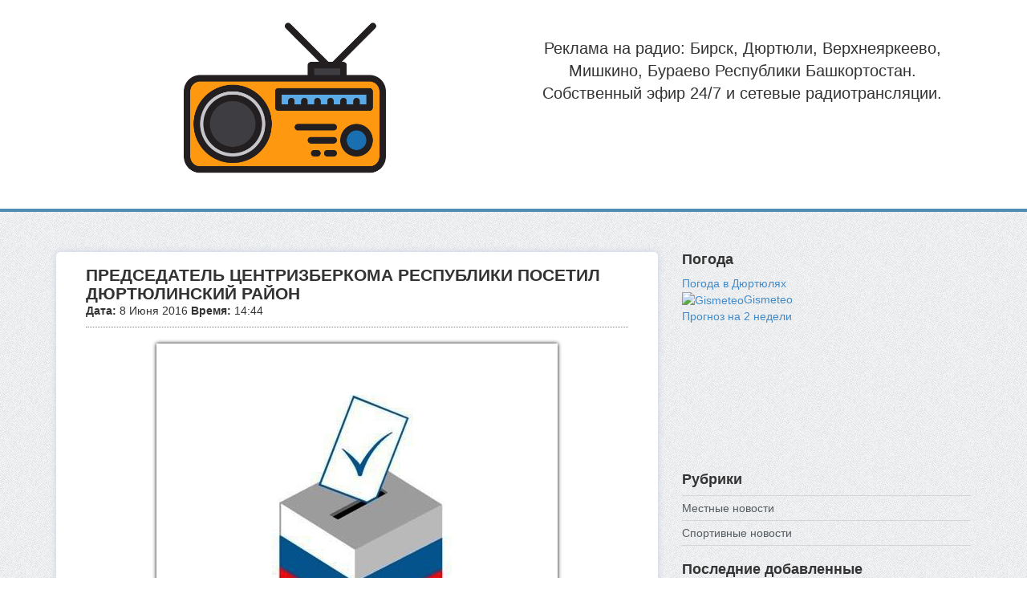

--- FILE ---
content_type: text/html; charset=UTF-8
request_url: https://radio102.ru/local_news/%EF%BB%BFpredsedatel-centrizberkoma-respubliki-posetil-dyurtyulinskij-rajon/
body_size: 7148
content:
<!DOCTYPE html>
<!--[if lt IE 7]>	<html class="no-js lt-ie9 lt-ie8 lt-ie7"> <![endif]-->
<!--[if IE 7]>		<html class="no-js lt-ie9 lt-ie8"> <![endif]-->
<!--[if IE 8]>		<html class="no-js lt-ie9"> <![endif]-->
<!--[if gt IE 8]><!-->
<html class="no-js">
<!--<![endif]-->
<head>
	<meta charset="utf-8">
	<meta http-equiv="X-UA-Compatible" content="IE=edge,chrome=1">
	<title>Реклама на радио в Башкирии  &raquo; ﻿ПРЕДСЕДАТЕЛЬ ЦЕНТРИЗБЕРКОМА РЕСПУБЛИКИ ПОСЕТИЛ ДЮРТЮЛИНСКИЙ РАЙОН</title>
	<meta name="description" content="">
	<meta name="keywords" content="реклама на радио, бирск, дюртюли, мишкино, бураево, верхнеяркеево, илиш, фм, реклама, радио, Радио Бирь,Европа Плюс, Русское радио, Радио Бирь 102.3 FM, Радио "Дюртюли-FM", vk.com/birskfm, vk.com/durfm, vk.com/radio_buraevo, онлайн, слушать">
	<link rel='stylesheet' href='https://radio102.ru/wp-content/themes/radio2023/fonts/opensans.css' type='text/css'>
	<link rel="stylesheet" href="https://radio102.ru/wp-content/themes/radio2023/css/main.css">
	<link rel="stylesheet" href="https://radio102.ru/wp-content/themes/radio2023/css/bootstrap.min.css">
	<link rel="stylesheet" href="https://radio102.ru/wp-content/themes/radio2023/css/icomoon-social.css">
	<!-- Yandex.Metrika counter -->
<script type="text/javascript" >
   (function(m,e,t,r,i,k,a){m[i]=m[i]||function(){(m[i].a=m[i].a||[]).push(arguments)};
   m[i].l=1*new Date();k=e.createElement(t),a=e.getElementsByTagName(t)[0],k.async=1,k.src=r,a.parentNode.insertBefore(k,a)})
   (window, document, "script", "https://mc.yandex.ru/metrika/tag.js", "ym");

   ym(29959824, "init", {
        clickmap:true,
        trackLinks:true,
        accurateTrackBounce:true,
        webvisor:true
   });
</script>
<noscript><div><img src="https://mc.yandex.ru/watch/29959824" style="position:absolute; left:-9999px;" alt="" /></div></noscript>
<!-- /Yandex.Metrika counter -->
	<link rel='dns-prefetch' href='//s.w.org' />
<link rel="alternate" type="application/rss+xml" title="Реклама на радио в Башкирии &raquo; Лента комментариев к &laquo;﻿ПРЕДСЕДАТЕЛЬ ЦЕНТРИЗБЕРКОМА РЕСПУБЛИКИ ПОСЕТИЛ ДЮРТЮЛИНСКИЙ РАЙОН&raquo;" href="https://radio102.ru/local_news/%ef%bb%bfpredsedatel-centrizberkoma-respubliki-posetil-dyurtyulinskij-rajon/feed/" />
		<script type="text/javascript">
			window._wpemojiSettings = {"baseUrl":"https:\/\/s.w.org\/images\/core\/emoji\/13.0.0\/72x72\/","ext":".png","svgUrl":"https:\/\/s.w.org\/images\/core\/emoji\/13.0.0\/svg\/","svgExt":".svg","source":{"concatemoji":"https:\/\/radio102.ru\/wp-includes\/js\/wp-emoji-release.min.js?ver=5.5.17"}};
			!function(e,a,t){var n,r,o,i=a.createElement("canvas"),p=i.getContext&&i.getContext("2d");function s(e,t){var a=String.fromCharCode;p.clearRect(0,0,i.width,i.height),p.fillText(a.apply(this,e),0,0);e=i.toDataURL();return p.clearRect(0,0,i.width,i.height),p.fillText(a.apply(this,t),0,0),e===i.toDataURL()}function c(e){var t=a.createElement("script");t.src=e,t.defer=t.type="text/javascript",a.getElementsByTagName("head")[0].appendChild(t)}for(o=Array("flag","emoji"),t.supports={everything:!0,everythingExceptFlag:!0},r=0;r<o.length;r++)t.supports[o[r]]=function(e){if(!p||!p.fillText)return!1;switch(p.textBaseline="top",p.font="600 32px Arial",e){case"flag":return s([127987,65039,8205,9895,65039],[127987,65039,8203,9895,65039])?!1:!s([55356,56826,55356,56819],[55356,56826,8203,55356,56819])&&!s([55356,57332,56128,56423,56128,56418,56128,56421,56128,56430,56128,56423,56128,56447],[55356,57332,8203,56128,56423,8203,56128,56418,8203,56128,56421,8203,56128,56430,8203,56128,56423,8203,56128,56447]);case"emoji":return!s([55357,56424,8205,55356,57212],[55357,56424,8203,55356,57212])}return!1}(o[r]),t.supports.everything=t.supports.everything&&t.supports[o[r]],"flag"!==o[r]&&(t.supports.everythingExceptFlag=t.supports.everythingExceptFlag&&t.supports[o[r]]);t.supports.everythingExceptFlag=t.supports.everythingExceptFlag&&!t.supports.flag,t.DOMReady=!1,t.readyCallback=function(){t.DOMReady=!0},t.supports.everything||(n=function(){t.readyCallback()},a.addEventListener?(a.addEventListener("DOMContentLoaded",n,!1),e.addEventListener("load",n,!1)):(e.attachEvent("onload",n),a.attachEvent("onreadystatechange",function(){"complete"===a.readyState&&t.readyCallback()})),(n=t.source||{}).concatemoji?c(n.concatemoji):n.wpemoji&&n.twemoji&&(c(n.twemoji),c(n.wpemoji)))}(window,document,window._wpemojiSettings);
		</script>
		<style type="text/css">
img.wp-smiley,
img.emoji {
	display: inline !important;
	border: none !important;
	box-shadow: none !important;
	height: 1em !important;
	width: 1em !important;
	margin: 0 .07em !important;
	vertical-align: -0.1em !important;
	background: none !important;
	padding: 0 !important;
}
</style>
	<link rel='stylesheet' id='wp-block-library-css'  href='https://radio102.ru/wp-includes/css/dist/block-library/style.min.css?ver=5.5.17' type='text/css' media='all' />
<link rel="https://api.w.org/" href="https://radio102.ru/wp-json/" /><link rel="alternate" type="application/json" href="https://radio102.ru/wp-json/wp/v2/posts/2157" /><link rel="EditURI" type="application/rsd+xml" title="RSD" href="https://radio102.ru/xmlrpc.php?rsd" />
<link rel="wlwmanifest" type="application/wlwmanifest+xml" href="https://radio102.ru/wp-includes/wlwmanifest.xml" /> 
<link rel='prev' title='В ДЮРТЮЛЯХ ПРОЙДЕТ ПРИЕМ ГРАЖДАН' href='https://radio102.ru/local_news/v-dyurtyulyax-projdet-priem-grazhdan-10/' />
<link rel='next' title='8 ИЮНЯ В ДЮРТЮЛИНСКОМ РАЙОНЕ ВОЗМОЖНО УХУДШЕНИЕ ПОГОДНЫХ УСЛОВИЙ' href='https://radio102.ru/local_news/8-iyunya-v-dyurtyulinskom-rajone-vozmozhno-uxudshenie-pogodnyx-uslovij/' />
<meta name="generator" content="WordPress 5.5.17" />
<link rel="canonical" href="https://radio102.ru/local_news/%ef%bb%bfpredsedatel-centrizberkoma-respubliki-posetil-dyurtyulinskij-rajon/" />
<link rel='shortlink' href='https://radio102.ru/?p=2157' />
<link rel="alternate" type="application/json+oembed" href="https://radio102.ru/wp-json/oembed/1.0/embed?url=https%3A%2F%2Fradio102.ru%2Flocal_news%2F%25ef%25bb%25bfpredsedatel-centrizberkoma-respubliki-posetil-dyurtyulinskij-rajon%2F" />
<link rel="icon" href="https://radio102.ru/wp-content/uploads/2024/04/cropped-logo_2023_2-32x32.png" sizes="32x32" />
<link rel="icon" href="https://radio102.ru/wp-content/uploads/2024/04/cropped-logo_2023_2-192x192.png" sizes="192x192" />
<link rel="apple-touch-icon" href="https://radio102.ru/wp-content/uploads/2024/04/cropped-logo_2023_2-180x180.png" />
<meta name="msapplication-TileImage" content="https://radio102.ru/wp-content/uploads/2024/04/cropped-logo_2023_2-270x270.png" />
</head>
<body>
	<!--[if lt IE 7]>
		<p class="chromeframe">You are using an <strong>outdated</strong> browser. Please <a href="http://browsehappy.com/">upgrade your browser</a> or <a href="http://www.google.com/chromeframe/?redirect=true">activate Google Chrome Frame</a> to improve your experience.</p>
	<![endif]-->
		<div class="mainmenu-wrapper">
		<div class="container">
			<div class="col-12 col-sm-6">
				<a href="https://radio102.ru" style="display: block; text-align: center;"><img style="width: 100%; max-width: 260px;" src="https://radio102.ru/wp-content/themes/radio2023/img/logo_2023_2.png" alt="durfm.ru logo"></a>
			</div>
			<div class="col-12 col-sm-6">
				<div class="top-row-slogan"><p>Реклама на радио: Бирск, Дюртюли, Верхнеяркеево, Мишкино, Бураево Республики Башкортостан.<br>Собственный эфир 24/7 и сетевые радиотрансляции.</p>
			</div>
				
				<div class="top-row-2 col-12 col-sm-12 col-md-12 col-lg-12 col-xl-12">
					<!-- <nav class="navbar navbar-default" role="navigation">
						<div class="container-fluid">
							<div class="navbar-header">
								<button type="button" class="navbar-toggle collapsed" data-toggle="collapse" data-target="#bs-example-navbar-collapse-1">
									<span class="sr-only">Toggle navigation</span>
									<span class="icon-bar"></span>
									<span class="icon-bar"></span>
									<span class="icon-bar"></span>
								</button>
								<a class="navbar-brand menu-header-mobile" href="#">Меню</a>
							</div>
							<div class="collapse navbar-collapse" id="bs-example-navbar-collapse-1"><ul class="nav navbar-nav"><li><a href="https://durfm.ru/">Главная</a></li><li><a href="https://radio102.ru/">Реклама</a></li><li><a href="https://radio102.ru/contacts/">Контакты</a></li></ul></div>
						</div>
					</nav> -->
					
				</div>
			</div>
		</div>
	</div>
	
	<div id="ajax-content">
<div class="section">
	<div class="container">
		<div class="row">
			<div class="col-sm-8">
				<div class="blog-post blog-single-post">
					<div class="single-post-title"><h3>﻿ПРЕДСЕДАТЕЛЬ ЦЕНТРИЗБЕРКОМА РЕСПУБЛИКИ ПОСЕТИЛ ДЮРТЮЛИНСКИЙ РАЙОН</h3></div>
					<div class="single-post-info"><b>Дата:</b> 8 Июня 2016 <b>Время:</b> 14:44</div>
					<div class="single-post-image"><img src="https://radio102.ru/wp-content/uploads/2015/08/vybory.jpg" alt="﻿ПРЕДСЕДАТЕЛЬ ЦЕНТРИЗБЕРКОМА РЕСПУБЛИКИ ПОСЕТИЛ ДЮРТЮЛИНСКИЙ РАЙОН"></div>					<div class="single-post-content">7 июня 2016 года Председатель Центральной избирательной комиссии Республики Башкортостан Хайдар Валеев побывал с рабочим визитом в Дюртюлинском районе, где встретился с главой администрации и с членами территориальной избирательной комиссии. Основной темой обсуждения были вопросы подготовки и проведения предстоящих выборов. На территории района в единый день голосования пройдут три избирательные кампании. Это выборы депутатов Государственной Думы Федерального Собрания Российской Федерации седьмого созыва, депутатов Совета муниципального района Дюртюлинский район Республики Башкортостан четвёртого созыва и депутатов Совета городского поселения город Дюртюли муниципального района Дюртюлинский район Республики Башкортостан пятого созыва. В завершении встречи Хайдар Валеев ответил на вопросы членов территориальной избирательной комиссии, пожелал им успешной работы.</div>
					<div class="single-post-readmore">
						<h4>Читайте так же:</h4>
												<p><a href="https://radio102.ru/local_news/dlya-polucheniya-socialnyx-lgot-dlya-shkolnikov-roditelyam-iz-dyurtyulinskogo-rajona-ne-nuzhno-obrashhatsya-za-spravkami-v-filial-socpodderzhki/" rel="bookmark" title="<?+the_excerpt()?>">ДЛЯ ПОЛУЧЕНИЯ СОЦИАЛЬНЫХ ЛЬГОТ ДЛЯ ШКОЛЬНИКОВ РОДИТЕЛЯМ ИЗ ДЮРТЮЛИНСКОГО РАЙОНА НЕ НУЖНО ОБРАЩАТЬСЯ ЗА СПРАВКАМИ В ФИЛИАЛ СОЦПОДДЕРЖКИ</a> <span style='color: #A0A0A0'>(16:18 24 Августа 2021)</span></p>
												<p><a href="https://radio102.ru/local_news/dyurtyulinka-stala-prizerom-pervenstva-kushnarenkovskogo-rajona-po-velosportu-na-shosse/" rel="bookmark" title="<?+the_excerpt()?>">ДЮРТЮЛИНКА СТАЛА ПРИЗЕРОМ ПЕРВЕНСТВА КУШНАРЕНКОВСКОГО РАЙОНА ПО ВЕЛОСПОРТУ НА ШОССЕ</a> <span style='color: #A0A0A0'>(16:39 23 Августа 2021)</span></p>
												<p><a href="https://radio102.ru/local_news/dyurtyulinskie-komandy-stali-prizerami-respublikanskix-sorevnovanij-po-lapte/" rel="bookmark" title="<?+the_excerpt()?>">ДЮРТЮЛИНСКИЕ КОМАНДЫ СТАЛИ ПРИЗЕРАМИ РЕСПУБЛИКАНСКИХ СОРЕВНОВАНИЙ ПО ЛАПТЕ</a> <span style='color: #A0A0A0'>(16:36 23 Августа 2021)</span></p>
												<p><a href="https://radio102.ru/local_news/v-svyazi-s-zharkoj-pogodoj-dyurtyulincev-prizyvayut-soblyudat-vse-trebovaniya-pozharnoj-bezopasnosti/" rel="bookmark" title="<?+the_excerpt()?>">В СВЯЗИ С ЖАРКОЙ ПОГОДОЙ ДЮРТЮЛИНЦЕВ ПРИЗЫВАЮТ СОБЛЮДАТЬ ВСЕ ТРЕБОВАНИЯ ПОЖАРНОЙ БЕЗОПАСНОСТИ</a> <span style='color: #A0A0A0'>(16:35 23 Августа 2021)</span></p>
												<p><a href="https://radio102.ru/local_news/v-dyurtyulinskom-rajone-proxodit-goryachaya-liniya-po-voprosam-kachestva-i-bezopasnosti-detskix-tovarov-shkolnyx-prinadlezhnostej-2/" rel="bookmark" title="<?+the_excerpt()?>">В ДЮРТЮЛИНСКОМ РАЙОНЕ ПРОХОДИТ «ГОРЯЧАЯ ЛИНИЯ» ПО ВОПРОСАМ КАЧЕСТВА И БЕЗОПАСНОСТИ ДЕТСКИХ ТОВАРОВ, ШКОЛЬНЫХ ПРИНАДЛЕЖНОСТЕЙ</a> <span style='color: #A0A0A0'>(16:31 23 Августа 2021)</span></p>
												<p><a href="https://radio102.ru/local_news/v-dyurtyulyax-sostoyalsya-predprinimatelskij-chas-16/" rel="bookmark" title="<?+the_excerpt()?>">В ДЮРТЮЛЯХ СОСТОЯЛСЯ ПРЕДПРИНИМАТЕЛЬСКИЙ ЧАС</a> <span style='color: #A0A0A0'>(16:32 20 Августа 2021)</span></p>
												<p><a href="https://radio102.ru/local_news/vospitanniki-dyussh-g-dyurtyuli-vstretilis-s-bronzovym-prizyorom-olimpijskix-igr-v-tokio/" rel="bookmark" title="<?+the_excerpt()?>">ВОСПИТАННИКИ ДЮСШ Г.ДЮРТЮЛИ ВСТРЕТИЛИСЬ С БРОНЗОВЫМ ПРИЗЁРОМ ОЛИМПИЙСКИХ ИГР В ТОКИО</a> <span style='color: #A0A0A0'>(16:30 20 Августа 2021)</span></p>
												<p><a href="https://radio102.ru/local_news/v-dol-veneciya-dyurtyulinskogo-rajona-prodolzhaetsya-4-profilnaya-smena/" rel="bookmark" title="<?+the_excerpt()?>">В ДОЛ &#171;ВЕНЕЦИЯ&#187; ДЮРТЮЛИНСКОГО РАЙОНА ПРОДОЛЖАЕТСЯ 4 ПРОФИЛЬНАЯ СМЕНА</a> <span style='color: #A0A0A0'>(16:17 20 Августа 2021)</span></p>
											</div>
				</div>
			</div>
			<div class="col-sm-4 blog-sidebar">
	<h4>Погода</h4>
	<div><link rel="stylesheet" type="text/css" href="https://www.gismeteo.ru/static/css/informer2/gs_informerClient.min.css"><div id="gsInformerID-62QMsD7hnBkOou" class="gsInformer" style="width:240px;height:225px"><div class="gsIContent"><div id="cityLink"><a href="https://www.gismeteo.ru/city/daily/4555/" target="_blank">Погода в Дюртюлях</a></div><div class="gsLinks"><table><tr><td><div class="leftCol"><a href="https://www.gismeteo.ru" target="_blank"><img alt="Gismeteo" title="Gismeteo" src="https://www.gismeteo.ru/static/images/informer2/logo-mini2.png" align="absmiddle" border="0" /><span>Gismeteo</span></a></div><div class="rightCol"><a href="https://www.gismeteo.ru/city/weekly/4555/" target="_blank">Прогноз на 2 недели</a></div></td></tr></table></div></div></div><script src="https://www.gismeteo.ru/api/informer/getinformer/62QMsD7hnBkOou/" type="text/javascript"></script></div>
	<h4>Рубрики</h4>
	<ul class="blog-categories"><li><a href="https://radio102.ru/category/local_news">Местные новости</a></li><li><a href="https://radio102.ru/category/sport_news">Спортивные новости</a></li></ul>
	<h4>Последние добавленные</h4>
	<ul class="recent-posts">
		<li><a href="https://radio102.ru/local_news/dlya-polucheniya-socialnyx-lgot-dlya-shkolnikov-roditelyam-iz-dyurtyulinskogo-rajona-ne-nuzhno-obrashhatsya-za-spravkami-v-filial-socpodderzhki">ДЛЯ ПОЛУЧЕНИЯ СОЦИАЛЬНЫХ ЛЬГОТ ДЛЯ ШКОЛЬНИКОВ РОДИТЕЛЯМ ИЗ ДЮРТЮЛИНСКОГО РАЙОНА НЕ НУЖНО ОБРАЩАТЬСЯ ЗА СПРАВКАМИ В ФИЛИАЛ СОЦПОДДЕРЖКИ</a></li><li><a href="https://radio102.ru/local_news/dyurtyulinka-stala-prizerom-pervenstva-kushnarenkovskogo-rajona-po-velosportu-na-shosse">ДЮРТЮЛИНКА СТАЛА ПРИЗЕРОМ ПЕРВЕНСТВА КУШНАРЕНКОВСКОГО РАЙОНА ПО ВЕЛОСПОРТУ НА ШОССЕ</a></li><li><a href="https://radio102.ru/local_news/dyurtyulinskie-komandy-stali-prizerami-respublikanskix-sorevnovanij-po-lapte">ДЮРТЮЛИНСКИЕ КОМАНДЫ СТАЛИ ПРИЗЕРАМИ РЕСПУБЛИКАНСКИХ СОРЕВНОВАНИЙ ПО ЛАПТЕ</a></li><li><a href="https://radio102.ru/local_news/v-svyazi-s-zharkoj-pogodoj-dyurtyulincev-prizyvayut-soblyudat-vse-trebovaniya-pozharnoj-bezopasnosti">В СВЯЗИ С ЖАРКОЙ ПОГОДОЙ ДЮРТЮЛИНЦЕВ ПРИЗЫВАЮТ СОБЛЮДАТЬ ВСЕ ТРЕБОВАНИЯ ПОЖАРНОЙ БЕЗОПАСНОСТИ</a></li><li><a href="https://radio102.ru/local_news/v-dyurtyulinskom-rajone-proxodit-goryachaya-liniya-po-voprosam-kachestva-i-bezopasnosti-detskix-tovarov-shkolnyx-prinadlezhnostej-2">В ДЮРТЮЛИНСКОМ РАЙОНЕ ПРОХОДИТ «ГОРЯЧАЯ ЛИНИЯ» ПО ВОПРОСАМ КАЧЕСТВА И БЕЗОПАСНОСТИ ДЕТСКИХ ТОВАРОВ, ШКОЛЬНЫХ ПРИНАДЛЕЖНОСТЕЙ</a></li>	</ul>
	<h4>Наши друзья</h4>
	<div align="left">
		<a href="https://birskfm.ru" target="blank" title="Официальный сайт радиостанции в Бирске  (откроется в новой вкладке)">Радио Бирь 102.3 FM</a><br>
		<a href="http://djurtjuli.ru/" target="blank" title="Сайт Дюртюлинский портал (откроется в новой вкладке)">Дюртюлинский портал</a><br>
	</div>
	<h4>Мы на OnRadios.ru</h4>
	<a href="http://onradios.ru/pop/radio-dyurtyuli" target="_blank"><img title="Мы на OnRadios.ru" src="https://birskfm.ru/wp-content/uploads/pictures/onradios.png" /></a>
	<h4>Наши слушатели</h4>
	<script type="text/javascript" src="https://vk.com/js/api/openapi.js?116"></script>
	<script type="text/javascript">VK.init({apiId: 4843250, onlyWidgets: true});</script>
	<div>
	<div id="vk_groups"></div>
	<script type="text/javascript">
	VK.Widgets.Group("vk_groups", {mode: 0, width: "280", height: "600", color1: 'FFFFFF', color2: '2B587A', color3: '5B7FA6'}, 69381331);
	</script>
	</div>
</div>
		</div>
	</div>
</div>
<script>
	$(document).ready(function(){
		$('div.section a').click(function(){
			var data_send = {};
			data_send['type'] = "ajax_main";
			data_send['url'] = $(this).attr("href");
			data_send['blank'] = $(this).attr("target");
			$.ajax({
				url: "https://radio102.ru/wp-content/themes/radio2023/ajax.php",
				type: "POST",
				data: data_send,
				success: function(data_recieve)
				{
					$('#ajax-content').empty();
					$('#ajax-content').html(data_recieve);
				}
			});
			return false;
		});
	});
</script>
		</div>
		
		<div class="footer">
			<div class="container">
				<div class="row">
										<div class="col-footer col-12">
						<h3>Контакты</h3>
						<!-- <a href='tel:+73478441937'>+7 347 84 4 19 37 (Бирск)</p>
						<a href='tel:+79279501023'>+7 927 950 10 23 (Дюртюли, Бураево, Верхнеяркеево, Мишкино)</p>
						<a href='tel:+73472990786'>+7 347 299 07 86 (Уфа)</p>
						<a href='tel:+79279581023'>+7 927 958 102 3 (Служба новостей)</p> -->
					
						<a href='tel:+73478441937'>+7 347 84 4 19 37 (Бирск)</a><br><a href='tel:+79279501023'>+7 927 950 10 23 (Бирск, Дюртюли, Бураево, Верхнеяркеево, Мишкино)</a><br><a href='tel:+73472990786'>+7 347 299 07 86 (Уфа)</a><br><a href='tel:+79279581023'>+7 927 958 102 3 (Служба новостей)</a><br><a href='mail:birskfm@mail.ru'>birskfm@mail.ru</a><br>					</div>
					<!-- <div class="col-footer col-12 col-sm-12 col-lg-6"><p class="contact-us-details center-block" align="center" color="white">Для детей старше 16 лет.</p></div> -->
				</div>
			</div>
		</div>

		<script>window.jQuery || document.write('<script src="https://radio102.ru/wp-content/themes/radio2023/js/jquery-1.9.1.min.js"><\/script>')</script>
		<script src="https://radio102.ru/wp-content/themes/radio2023/js/bootstrap.min.js"></script>
		<script src="https://radio102.ru/wp-content/themes/radio2023/js/jquery.fitvids.js"></script>
		<script src="https://radio102.ru/wp-content/themes/radio2023/js/jquery.sequence-min.js"></script>
		<script src="https://radio102.ru/wp-content/themes/radio2023/js/jquery.bxslider.js"></script>
		<script src="https://radio102.ru/wp-content/themes/radio2023/js/main-menu.js"></script>
				<script src="https://radio102.ru/wp-content/themes/radio2023/js/modernizr-2.6.2-respond-1.1.0.min.js"></script>
		<!-- <script>
			$(document).ready(function(){
				$('div.section a').click(function(){
					var data_send = {};
					data_send['type'] = "ajax_main";
					data_send['url'] = $(this).attr("href");
					data_send['blank'] = $(this).attr("target");
					$.ajax({
						url: "https://radio102.ru/wp-content/themes/radio2023/ajax.php",
						type: "POST",
						data: data_send,
						success: function(data_recieve)
						{
							$('#ajax-content').empty();
							$('#ajax-content').html(data_recieve);
						}
					});
					return false;
				});
			});
		</script> -->
		<script>
			$(document).ready(function(){
				$("#broadcast-start").click(function(){
					$("#broadcast-start").hide();
					$("#broadcast-stop").show();
				});
				$("#broadcast-stop").click(function(){
					$("#broadcast-start").show();
					$("#broadcast-stop").hide();
				});
			});
			
		</script>
		<script type='text/javascript' src='https://radio102.ru/wp-includes/js/wp-embed.min.js?ver=5.5.17' id='wp-embed-js'></script>
	</body>
</html>
